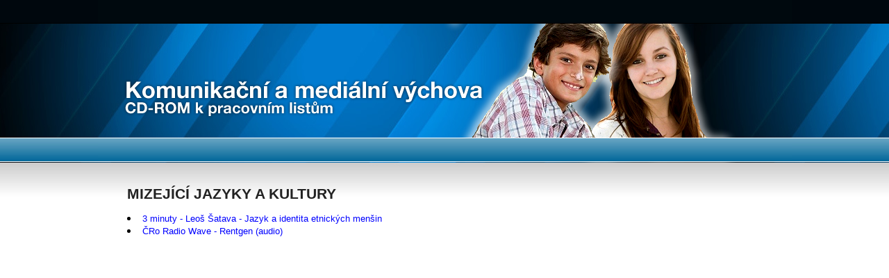

--- FILE ---
content_type: text/html
request_url: http://komunikacnivychova.upol.cz/cdrom/mizejicijazyky.html
body_size: 1007
content:
<html>
<head>
<meta http-equiv='Content-Type' content='text/html; charset=utf-8' >
<meta http-equiv='Content-language' content='cs' >
<meta name='robots' content='all, follow' >
<meta name='description' content='Komunikační výchova' >
<meta name="author" content="AXE design (www.axe-design.cz)" >
<title>Komunikační a mediální výchova</title>
<link rel="stylesheet" type="text/css" href="css/main.css" >
</head>
<body>

<STYLE type=text/css>
BODY {
margin: 0px 0px 0px 0px;
 b
}
</STYLE>


<table width=100% cellspacing=0 cellpadding=0 background="images/background.jpg">
<td align=center valign=top><img src="images/hlavicka.png">
<tr>
<td valign=top>

<table width=915 align=center cellspacing=0 cellpadding=0>
<td valign=top>
<br>
<h1>MIZEJÍCÍ JAZYKY A KULTURY</h1>
<p>
<li><a href="3minuty.html">3 minuty - Leoš Šatava - Jazyk a identita etnických menšin</a><br>
<li><a href="audio/rentgen.mp3">ČRo Radio Wave - Rentgen (audio)</a><br>


</p>










</table>
</table>

</body>
</html>

--- FILE ---
content_type: text/css
request_url: http://komunikacnivychova.upol.cz/cdrom/css/main.css
body_size: 1085
content:
body
{
margin-left : 0;
margin-right : 0;
margin-top : 0;
margin-bottom : 0;
}


A:link {
	FONT-FAMILY: Arial;	FONT-SIZE: 13px;COLOR: #0000FF; TEXT-DECORATION: none }
A:visited {
	FONT-FAMILY: Arial;	FONT-SIZE: 13px;COLOR: #0000FF; TEXT-DECORATION: underline }
A:active {
	FONT-FAMILY: Arial;	FONT-SIZE: 13px;COLOR: #FF0000; TEXT-DECORATION: underline}
A:hover {
	FONT-FAMILY: Arial;	FONT-SIZE: 13px;COLOR: #FF0000; TEXT-DECORATION: underline}




.introlink0 {FONT-FAMILY: Arial;	FONT-SIZE: 17px;COLOR: #224466; TEXT-DECORATION: none;font-weight: bold;important! }
.introlink {FONT-FAMILY: Arial;	FONT-SIZE: 21px; position:relative; height: 40px; COLOR: #224466; TEXT-DECORATION: none;font-weight: bold;  important! }

.oblast {FONT-FAMILY: Arial;	FONT-SIZE: 17px;COLOR: #2266FF; TEXT-DECORATION: none }





p
{
font-family: Arial;
FONT-SIZE: 12px;
COLOR: #333333;
line-height: 18px;
}


h1
{
font-family: Arial;
FONT-SIZE: 21px;
COLOR: #222222;
}


h2
{
font-family: Arial;
FONT-SIZE: 21px;
COLOR: #2266AA;
}



.minitext
{
font-family: Arial;
FONT-SIZE: 11px;
COLOR: #EEEEEE;
}



